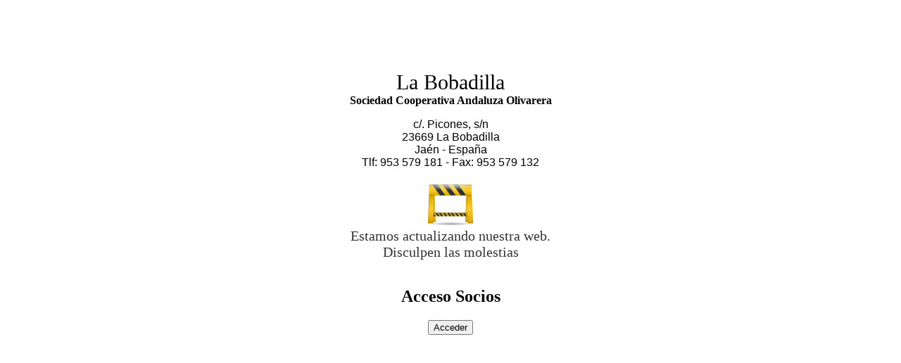

--- FILE ---
content_type: text/html
request_url: http://cooplabobadilla.es/
body_size: 1994
content:
<!DOCTYPE html PUBLIC "-//W3C//DTD XHTML 1.0 Strict//EN" "http://www.w3.org/TR/xhtml1/DTD/xhtml1-strict.dtd">
<html xmlns="http://www.w3.org/1999/xhtml">
<head>
<meta http-equiv="Content-Type" content="text/html; charset=utf-8" />
<title>S.C.A. La Bobadilla - Aceite de Oliva Virgen Extra - La Bobadilla (Jaén)</title>
<meta name="description" content="Web Sociedad Cooperativa Andaluza La Bobadilla, La Bobadilla (Jaén)">
<meta content="Web de la Sociedad Cooperativa Andaluza La Bobadilla, La Bobadilla (Jaén)" http-equiv=description>
<meta content="Web Sociedad Cooperativa Andaluza La Bobadilla, La Bobadilla (Jaén)" http-equiv=DC.Description>
<meta name="keywords" content="aceite aceites oliva olivas almazara cooperativa andaluza bobadilla campo picual arbequina aceituna virgen extra denominacion origen andalucia aceitera fabrica fábrica prensa batidora rulo moturar molturación molturado envasadora">

<style type="text/css">
<!--
.Estilo1 {
	font-family: 'Times New Roman',Times,serif;
	font-size: 30px;
	margin:0;
	padding:0;
	
}
.Estilo2 {
	font-family: 'Times New Roman',Times,serif;
	font-size: 20px;
	margin:0;
	padding:0;
	
}
.Estilo5 {font-family: Verdana, Arial, Helvetica, sans-serif}

-->
</style>
</head>

<body>

<div id="main" style="margin:0 auto;">



<div align="center" id="contenido" style="margin:100px 50px 10px 50px;">
<p><span class="Estilo1">La Bobadilla</span><br />
    <span style="font-weight:bold" ><span>Sociedad Cooperativa Andaluza Olivarera</span></p>
    <p class="Estilo5">
    c/. Picones, s/n <br />
23669 La Bobadilla<br />
Jaén - España <br />
Tlf: 953 579 181 - Fax: 953 579 132<br />


</p>
<img src="images/construccion.png" width="64px" height="64px"/><p class="Estilo2" style="color:#333333;">Estamos actualizando nuestra web.<br/>Disculpen las molestias</p>
<br/>
	<h2>Acceso Socios</h2>
<a href="https://idatos.agrocuaderno.com/bobadilla"><button type="submit" class="btn btn-primary">Acceder</button>


</div>
</body>
</html>
